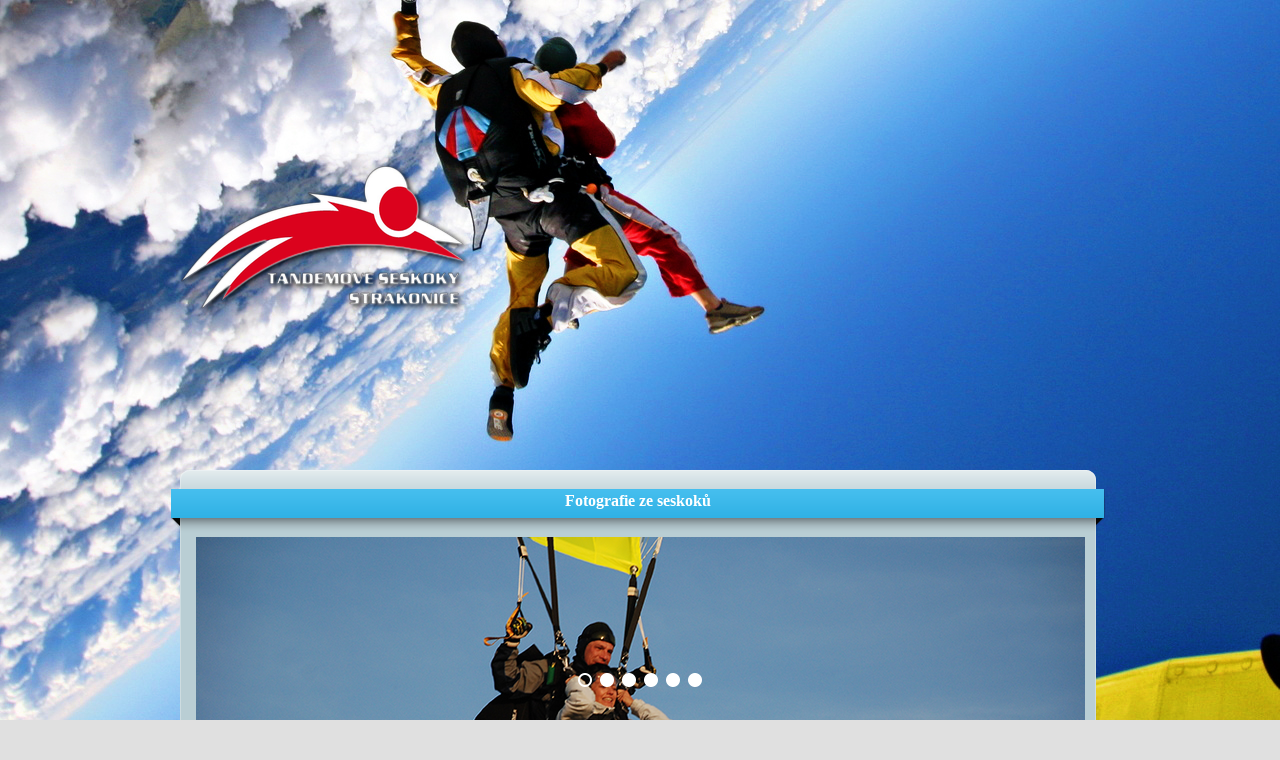

--- FILE ---
content_type: text/html
request_url: http://www.tandemyst.cz/index.php?x5gb09page=0
body_size: 4487
content:
<!DOCTYPE html><!-- HTML5 -->
<html lang="cz-CZ" dir="ltr">
	<head>
		<title>Tandemové seskoky Strakonice</title>
		<meta charset="utf-8" />
		<!--[if IE]><meta http-equiv="ImageToolbar" content="False" /><![endif]-->
		<meta name="description" content="Vítáme Vás na stránkách tandemových seskoků Strakonice. Naše firma Tandemové seskoky Strakonice pro Vás zajistí nezapomenutelný a maximálně bezpečný zážitek." />
		<meta name="keywords" content="Home, Tandemové seskoky, Strakonice, zážitek, adrenalin, překvapení, seskok, seskoky" />
		<meta name="author" content="Ondřej Malý" />
		<meta name="generator" content="Incomedia WebSite X5 Professional 11.0.8.31 - www.websitex5.com" />
		<meta name="viewport" content="width=960" />
		<link rel="icon" href="favicon.png" type="image/png" />
		<link rel="stylesheet" type="text/css" href="style/reset.css" media="screen,print" />
		<link rel="stylesheet" type="text/css" href="style/print.css" media="print" />
		<link rel="stylesheet" type="text/css" href="style/style.css" media="screen,print" />
		<link rel="stylesheet" type="text/css" href="style/template.css" media="screen" />
		<link rel="stylesheet" type="text/css" href="style/menu.css" media="screen" />
		<!--[if lte IE 7]><link rel="stylesheet" type="text/css" href="style/ie.css" media="screen" /><![endif]-->
		<link rel="stylesheet" type="text/css" href="pcss/index.css" media="screen" />
		<link rel="stylesheet" type="text/css" href="pluginAppObj_07/custom.css" media="screen, print" />
		<script type="text/javascript" src="res/jquery.js?31"></script>
		<script type="text/javascript" src="res/x5engine.js?31"></script>
		<script type="text/javascript" src="appsresources/simpleweather.min.js"></script>
		<script type="text/javascript" src="pluginAppObj_07/main.js"></script>
		
	</head>
	<body>
		<div id="imHeaderBg"></div>
		<div id="imFooterBg"></div>
		<div id="imPage">
			<div id="imHeader">
				<h1 class="imHidden">Home - Tandemyst</h1>
				
				<div onclick="x5engine.utils.location('index.php', null, false); return false;" style="position: absolute; top: 133px; left: -10px; width: 361px; height: 221px; cursor: pointer;"></div>
			</div>
			<a class="imHidden" href="#imGoToCont" title="Přeskočit hlavní nabídku">Přejít na obsah</a>
			<a id="imGoToMenu"></a><p class="imHidden">Hlavní nabídka:</p>
			<div id="imMnMn" class="auto">
				<ul class="auto">
					<li id="imMnMnNode0" class="imMnMnCurrent">
						<a href="index.php">
							<span class="imMnMnFirstBg">
								<span class="imMnMnTxt"><span class="imMnMnImg"></span><span class="imMnMnTextLabel">Home</span></span>
							</span>
						</a>
					</li><li id="imMnMnNode4">
						<a href="o-nas.html">
							<span class="imMnMnFirstBg">
								<span class="imMnMnTxt"><span class="imMnMnImg"></span><span class="imMnMnTextLabel">O nás</span></span>
							</span>
						</a>
					</li><li id="imMnMnNode3">
						<a href="tandemove-seskoky.html">
							<span class="imMnMnFirstBg">
								<span class="imMnMnTxt"><span class="imMnMnImg"></span><span class="imMnMnTextLabel">Tandemové seskoky</span></span>
							</span>
						</a>
					</li><li id="imMnMnNode10">
						<a href="kalendar.html">
							<span class="imMnMnFirstBg">
								<span class="imMnMnTxt"><span class="imMnMnImg"></span><span class="imMnMnTextLabel">Kalendář</span></span>
							</span>
						</a>
					</li><li id="imMnMnNode8">
						<a href="objednavka-seskoku.html">
							<span class="imMnMnFirstBg">
								<span class="imMnMnTxt"><span class="imMnMnImg"></span><span class="imMnMnTextLabel">Objednávka seskoku</span></span>
							</span>
						</a>
					</li><li id="imMnMnNode5">
						<a href="galerie.html">
							<span class="imMnMnFirstBg">
								<span class="imMnMnTxt"><span class="imMnMnImg"></span><span class="imMnMnTextLabel">Galerie</span></span>
							</span>
						</a>
					</li><li id="imMnMnNode9">
						<a href="videa.html">
							<span class="imMnMnFirstBg">
								<span class="imMnMnTxt"><span class="imMnMnImg"></span><span class="imMnMnTextLabel">Videa</span></span>
							</span>
						</a>
					</li><li id="imMnMnNode6">
						<a href="facebook.php">
							<span class="imMnMnFirstBg">
								<span class="imMnMnTxt"><span class="imMnMnImg"></span><span class="imMnMnTextLabel">Facebook</span></span>
							</span>
						</a>
					</li><li id="imMnMnNode7">
						<a href="kontakt.html">
							<span class="imMnMnFirstBg">
								<span class="imMnMnTxt"><span class="imMnMnImg"></span><span class="imMnMnTextLabel">Kontakt</span></span>
							</span>
						</a>
					</li>
				</ul>
			</div>
			<div id="imContentGraphics"></div>
			<div id="imContent">
				<a id="imGoToCont"></a>
				<div style="width: 945px; float: left;">
					<div id="imCell_8" class="imGrid[0, 1]"><div id="imCellStyleGraphics_8"><div style="position: relative; height: 100%;"><div id="imCellStyleGraphicsC_8"></div><div id="imCellStyleGraphicsT_8"></div><div id="imCellStyleGraphicsTL_8"></div><div id="imCellStyleGraphicsTR_8"></div><div id="imCellStyleGraphicsL_8"></div><div id="imCellStyleGraphicsR_8"></div><div id="imCellStyleGraphicsB_8"></div><div id="imCellStyleGraphicsBL_8"></div><div id="imCellStyleGraphicsBR_8"></div></div></div><div id="imCellStyleTitle_8">Fotografie ze seskoků</div><div id="imCellStyle_8"><div id="imObjectGallery_8" style="width: 890px; height: 286px;"><div id="imObjectGalleryContainer_8"></div></div><script type="text/javascript">var imObjectGallery_8_settings = {'target': '#imObjectGallery_8','width': 890,'height': 286,'backgroundColor': 'transparent','description': { 'fontSize': '9pt','fontFamily': 'Tahoma','fontStyle': 'normal','fontWeight': 'normal'},'autoplay': true,'thumbs': { 'position': 'embed', 'size': 25, 'number': 4 },'controlBar': { 'show': false, 'color': '#141414' },'random': false,'fullScreen': false,'slideshow': { 'active': true, buttonPrev: { url: 'gallery/b01_l.png', x: -12, y: 0 }, buttonNext: { url: 'gallery/b01_r.png', x: -12, y: 0 }, nextPrevMode: 'none'},'bullets': {'show': true,'url': 'gallery/bullets.png','size': 22,'distanceTop': 5,'distanceBottom': 5,'distanceLeft': 5,'distanceRight': 5,'positionY': 'center','positionX': 'center'},'media': [{'type': 'image','url': 'gallery/1.png','width': 889,'height': 286,'thumb': 'gallery/1_thumb.png','autoplayTime': 5000,'effect': 'horizontalSlideSwing'},{'type': 'image','url': 'gallery/2.png','width': 889,'height': 286,'thumb': 'gallery/2_thumb.png','autoplayTime': 5000,'effect': 'horizontalSlideSwing'},{'type': 'image','url': 'gallery/3.png','width': 889,'height': 286,'thumb': 'gallery/3_thumb.png','autoplayTime': 5000,'effect': 'horizontalSlideSwing'},{'type': 'image','url': 'gallery/4.png','width': 889,'height': 286,'thumb': 'gallery/4_thumb.png','autoplayTime': 5000,'effect': 'horizontalSlideSwing'},{'type': 'image','url': 'gallery/5.png','width': 889,'height': 286,'thumb': 'gallery/5_thumb.png','autoplayTime': 5000,'effect': 'horizontalSlideSwing'},{'type': 'image','url': 'gallery/6.png','width': 889,'height': 286,'thumb': 'gallery/6_thumb.png','autoplayTime': 5000,'effect': 'horizontalSlideSwing'}]};x5engine.boot.push('x5engine.gallery(imObjectGallery_8_settings)');</script></div></div>
				</div>
				<div style="width: 945px; float: left;">
					<div style="float: left; width: 473px;">
						<div style="width: 473px; float: left;">
							<div id="imCell_2" class="imGrid[2, 2]"><div id="imCellStyleGraphics_2"><div style="position: relative; height: 100%;"><div id="imCellStyleGraphicsC_2"></div><div id="imCellStyleGraphicsT_2"></div><div id="imCellStyleGraphicsTL_2"></div><div id="imCellStyleGraphicsTR_2"></div><div id="imCellStyleGraphicsL_2"></div><div id="imCellStyleGraphicsR_2"></div><div id="imCellStyleGraphicsB_2"></div><div id="imCellStyleGraphicsBL_2"></div><div id="imCellStyleGraphicsBR_2"></div></div></div><div id="imCellStyleTitle_2">O nás</div><div id="imCellStyle_2"><div id="imTextObject_2">
								<div class="text-tab-content"  id="imTextObject_2_tab0" style="text-align: left;">
									<div class="text-inner">
										<div>  </div><div> </div><div></div><div>  </div><div></div><div> </div><div></div><div> </div><div></div><div> </div><div></div><div> </div><div></div><div> </div><div></div><div>  </div><div> </div><div> </div><div><b class="fs13"><span class="cf1 ff1">Pořízení fotografií</span></b><br></div><div> </div><div>Ve spolupráci s profesionálním fotografem Vám  zajistíme pořízení adrenalinem nabytých fotografií, zachycujících Váš  tandemový seskok včetně pozemní přípravy </div><div> </div><div><br></div><div> </div><div><b><span class="cf1 ff1">Pořízení videozáznamu</span></b><b><span class="cf2 ff1"> </span></b></div><div> </div><div>Ve spolupráci s kameremanem parašutistou Vám zdokumentujeme neopakovatelnou atmosféru Vašeho seskoku.</div><div> </div><div><br></div><div> </div><div><b><br></b></div><div>  </div><div> </div><div> </div><div><b><span class="cf1">Vítáme Vás</span><span class="cf3"> </span>na stránkách tandemových seskoků Strakonice</b></div><div> </div><div><br></div><div> </div><div><b><span class="cf1 ff1">Naše firma Tandemové seskoky Strakonice</span></b><span class="cf4 ff1"> </span><span class="ff1">pro Vás zajistí&nbsp;</span><span class="fs13 ff1">nezapomenutelný a přitom maximálně bezpečný adrenalinový&nbsp;</span><span class="fs13 ff1">zážitek.&nbsp;</span><span class="ff1">Při tandemovém seskoku z výšky 4000 metrů zažijete přibližně&nbsp;</span><span class="fs13 ff1">60 sekund volného pádu a po otevření tandemového padáku ve&nbsp;</span><span class="fs13 ff1">výšce přibližně 1500 metrů až 10 minut letu s padákem, vše plně&nbsp;</span><span class="fs13 ff1">řízené profesionálním instruktorem - tandem pilotem.</span></div><div><br></div><div> </div><div><span class="ff1">Na letišti ve Strakonicích, kde tandemové seskoky provozujeme,&nbsp;</span><span class="fs13 ff1">máme kompletní zázemí jak pro naši činnost, tak pro komfort našich&nbsp;</span><span class="fs13 ff1">zákazníků.&nbsp;</span><span class="ff1">Pro zájemce, kteří by se rádi věnovali seskokům padákem intenzivněji,&nbsp;</span><span class="fs13 ff1">nabízíme kompletní základní parašutistický výcvik. .</span></div>
									</div>
								</div>
							
							</div>
							</div></div>
						</div>
						<div style="width: 473px; float: left;">
							<div id="imCell_7" class="imGrid[3, 3]"><div id="imCellStyleGraphics_7"><div style="position: relative; height: 100%;"><div id="imCellStyleGraphicsC_7"></div><div id="imCellStyleGraphicsT_7"></div><div id="imCellStyleGraphicsTL_7"></div><div id="imCellStyleGraphicsTR_7"></div><div id="imCellStyleGraphicsL_7"></div><div id="imCellStyleGraphicsR_7"></div><div id="imCellStyleGraphicsB_7"></div><div id="imCellStyleGraphicsBL_7"></div><div id="imCellStyleGraphicsBR_7"></div></div></div><div id="imCellStyleTitle_7">Počasí</div><div id="imCellStyle_7"><div id="pluginAppObj_07">
							            <div id="weather_pluginAppObj_07" class="weather">
							               
							            </div>
							            <script type="text/javascript">
							                weather_pluginAppObj_07();
							            </script>
							       </div></div></div>
						</div>
						
					</div>
					<div style="float: left; width: 472px;">
						<div id="imCell_9" class="imGrid[2, 3]"><div id="imCellStyleGraphics_9"><div style="position: relative; height: 100%;"><div id="imCellStyleGraphicsC_9"></div><div id="imCellStyleGraphicsT_9"></div><div id="imCellStyleGraphicsTL_9"></div><div id="imCellStyleGraphicsTR_9"></div><div id="imCellStyleGraphicsL_9"></div><div id="imCellStyleGraphicsR_9"></div><div id="imCellStyleGraphicsB_9"></div><div id="imCellStyleGraphicsBL_9"></div><div id="imCellStyleGraphicsBR_9"></div></div></div><div id="imCellStyleTitle_9">Aktuální provozní informace</div><div id="imCellStyle_9"><div id="GuestBookObject_09" style="height: 900px; overflow-y: auto; overflow-x: hidden;">
						<div class="topic-summary">
<div>7 komentáře</div><div style="margin-bottom: 5px;">Průměrné hodnocení: 5.0/5</div><span class="topic-star-container-big" title="5.0/5">
                    <span class="topic-star-fixer-big" style="width: 100%;"></span>
            </span>
</div>
<div class="topic-form">
              <form id="x5gb09-topic-form" action="index.php?" method="post" onsubmit="return x5engine.imForm.validate(this, {type: 'tip', showAll: true})">
                <input type="hidden" name="post_id" value="x5gb09"/>
                <div class="topic-form-row">
                    <label for="x5gb09-topic-form-name" style="float: left; width: 100px;">Jméno:*</label> <input type="text" id="x5gb09-topic-form-name" name="name" class="imfield mandatory" />
                </div>
                <div class="topic-form-row">
                    <label for="x5gb09-topic-form-email" style="float: left; width: 100px;">E-mail:*</label> <input type="text" id="x5gb09-topic-form-email" name="email" class="imfield mandatory valEmail"/>
                </div>
                <div class="topic-form-row">
                    <label for="x5gb09-topic-form-url" style="float: left; width: 100px;">Internetová stránka:</label> <input type="text" id="x5gb09-topic-form-url" name="url" />
                </div><div class="topic-form-row">
                <label style="float: left; width: 100px;vertical-align: middle;">Hlasování:</label>
                <span class="topic-star-container-big variable-star-rating">
                    <span class="topic-star-fixer-big" style="width: 0;"></span>
                </span>
                </div><div class="topic-form-row">
                    <br /><label for="x5gb09-topic-form-body" style="clear: both; width: 100px;">Zpráva:*</label><textarea id="x5gb09-topic-form-body" name="body" class="imfield mandatory" style="width: 95%; height: 100px;"></textarea>
                </div><input type="hidden" value="x5gb09" name="x5topicid"><input type="text" value="" name="prt" class="prt_field"><div class="topic-form-row" style="text-align: center">
                    <input type="submit" value="Odeslat" />
                    <input type="reset" value="Vymazat" />
                </div>
                </form>
                <script type="text/javascript">x5engine.boot.push( function () { x5engine.imForm.initForm('#x5gb09-topic-form', false, { showAll: true }); });</script>
            </div>
<div class="topic-pagination">
	<a href="?x5gb09page=0"  class="imCssLink" style="font-weight: bold;">1</a>
	<a href="?x5gb09page=1" >2</a>
</div>
<div class="topic-comments">
<div class="topic-comment">
<div class="topic-comments-user">Karlíková Adéla</div>
<div class="topic-comments-date imBreadcrumb">2018-09-04 11:00:09</div>
<div class="topic-comments-body">Dobrý den, chtěla jsem se zeptat dne 14.8.2018 jsem u vás skákala tandemový seskok a říkali jste mi, že mi do týdne přijdou fotky a video na email a zatím mi nic nepřišlo. Tak se chci zeptat jak to s fotkami a videem vypadá. Děkuji Karlíková</div>
</div>
<div class="topic-comment">
<div class="topic-comments-user">Lucie Klíchová</div>
<div class="topic-comments-date imBreadcrumb">2019-07-17 20:06:52</div>
<div class="topic-comments-body">Ahój, skákala jsem s Petrem Chládkem a bylo to neuvěřitelně krásné, boží, tolik adrenalinu jsem ještě nezažila. Petr je úžasný instruktor, vše šlo jako po másle. Kdo o seskoku uvažujete, běžte do toho naplno, stojí to za to. Lucka </div>
</div>
<div class="topic-comment">
<div class="topic-comments-user">Martin Matas</div>
<div class="topic-comments-date imBreadcrumb">2021-12-13 19:45:19</div>
<div class="topic-comments-body">Dobrý den, chtěl bych objednat tandemový seskok pro kamaráda k narozeninám, bylo by možné objednat jako dárkový poukaz? </div>
</div>
<div class="topic-comment">
<div class="topic-comments-user"></div>
<div class="topic-comments-date imBreadcrumb">2023-03-09 06:25:37</div>
<div class="topic-comments-body"></div>
</div>
<div class="topic-comment">
<div class="topic-comments-user"></div>
<div class="topic-comments-date imBreadcrumb">2023-03-09 06:28:00</div>
<div class="topic-comments-body"></div>
</div>
</div>
<div class="topic-pagination">
	<a href="?x5gb09page=0"  class="imCssLink" style="font-weight: bold;">1</a>
	<a href="?x5gb09page=1" >2</a>
</div>
						<script type="text/javascript">x5engine.boot.push('x5engine.topic({ target: \'#GuestBookObject_09\', scrollbar: true})', false, 6);</script>
						</div>
						</div></div>
					</div>
					
				</div>
				
				<div id="imFooPad" style="height: 0px; float: left;">&nbsp;</div><div id="imBtMn"><a href="index.php">Home</a> | <a href="o-nas.html">O nás</a> | <a href="tandemove-seskoky.html">Tandemové seskoky</a> | <a href="kalendar.html">Kalendář</a> | <a href="objednavka-seskoku.html">Objednávka seskoku</a> | <a href="galerie.html">Galerie</a> | <a href="videa.html">Videa</a> | <a href="facebook.php">Facebook</a> | <a href="kontakt.html">Kontakt</a> | <a href="imsitemap.html">Hlavní mapa webu</a></div>				  
				<div class="imClear"></div>
			</div>
			<div id="imFooter">
				
			</div>
		</div>
		<span class="imHidden"><a href="#imGoToCont" title="Obnovit stránku">Návrat na obsah</a> | <a href="#imGoToMenu" title="Obnovit stránku">Návrat do hlavní nabídky</a></span>
		
		<noscript class="imNoScript"><div class="alert alert-red">Chcete-li použít tuto webovou stránku, musíte povolit JavaScript</div></noscript>
	</body>
</html>


--- FILE ---
content_type: text/css
request_url: http://www.tandemyst.cz/style/template.css
body_size: 435
content:
html {position: relative; margin: 0; padding: 0; background-image: url('bg.jpg'); background-position: center bottom; background-repeat: no-repeat; background-attachment: fixed; background-color: #E0E0E0}
body {margin: 0; padding: 0; text-align: left;}
#imPage {margin: 0px auto 0px auto; width: 960px; position: relative;}
#imHeaderBg {position: absolute; left: 0; top: 0; height: 400px; width: 100%; background-color: transparent}
#imHeader {height: 460px; background-color: transparent; background-image: url('top.png'); background-position: top left; background-repeat: no-repeat;}
#imMnMn {position: absolute; top: 25px; left: 630px;  height: 292px; width: 240px; padding: 5px 5px 5px 5px; background-color: transparent}
#imMnMn > ul { text-align: center; }
#imMnMn li {display: inline}
#imContent {min-height: 380px; position: relative; width: 950px; padding: 5px 5px 5px 5px; }
#imContentGraphics {min-height: 380px; position: absolute; top: 460px; bottom: 50px; left: 0; width: 960px; background-color: transparent}
#imFooterBg {position: absolute; left: 0; bottom: 0; height: 50px; width: 100%; background-color: #D1D1D1}
#imFooter {position: relative; margin: 0 auto; height: 50px; width: 960px; background-color: transparent; background-image: url('bottom.png'); background-position: top left; background-repeat: no-repeat;}


--- FILE ---
content_type: text/css
request_url: http://www.tandemyst.cz/style/menu.css
body_size: 1130
content:
/* ######################### MENU STYLE #########################*/
#imSite { position: relative; }
#imMnMn { text-align: center; }
#imMnMn > ul { z-index: 10001; display: inline-block; }
#imMnMn li > ul { z-index: 10002; }

/* Main Menu */

#imMnMn ul, #imPgMn ul {padding:0;margin:0;list-style-type:none; }
#imMnMn > ul > li { position: relative; margin-left: 0px;  }

/* Links */
#imMnMnNode0 { background-image: url('../menu/index.png'); height: 46px; width: 280px; }
#imMnMnNode0 .imMnMnFirstBg { height: 46px; width: 280px; }
#imMnMnNode0:hover { background: none; background-image: none; }
#imMnMnNode0:hover .imMnMnFirstBg { background-image: url('../menu/index_h.png'); height: 46px; width: 280px;}
#imMnMnNode0.imMnMnCurrent { background: none; background-image: none; }
#imMnMnNode0.imMnMnCurrent span.imMnMnFirstBg { background-image: url('../menu/index_c.png'); height: 46px; width: 280px;}
#imMnMnNode3 { background-image: url('../menu/tandemove-seskoky.png'); height: 46px; width: 280px; }
#imMnMnNode3 .imMnMnFirstBg { height: 46px; width: 280px; }
#imMnMnNode3:hover { background: none; background-image: none; }
#imMnMnNode3:hover .imMnMnFirstBg { background-image: url('../menu/tandemove-seskoky_h.png'); height: 46px; width: 280px;}
#imMnMnNode3.imMnMnCurrent { background: none; background-image: none; }
#imMnMnNode3.imMnMnCurrent span.imMnMnFirstBg { background-image: url('../menu/tandemove-seskoky_c.png'); height: 46px; width: 280px;}
#imMnMnNode4 { background-image: url('../menu/o-nas.png'); height: 46px; width: 280px; }
#imMnMnNode4 .imMnMnFirstBg { height: 46px; width: 280px; }
#imMnMnNode4:hover { background: none; background-image: none; }
#imMnMnNode4:hover .imMnMnFirstBg { background-image: url('../menu/o-nas_h.png'); height: 46px; width: 280px;}
#imMnMnNode4.imMnMnCurrent { background: none; background-image: none; }
#imMnMnNode4.imMnMnCurrent span.imMnMnFirstBg { background-image: url('../menu/o-nas_c.png'); height: 46px; width: 280px;}
#imMnMnNode5 { background-image: url('../menu/galerie.png'); height: 46px; width: 280px; }
#imMnMnNode5 .imMnMnFirstBg { height: 46px; width: 280px; }
#imMnMnNode5:hover { background: none; background-image: none; }
#imMnMnNode5:hover .imMnMnFirstBg { background-image: url('../menu/galerie_h.png'); height: 46px; width: 280px;}
#imMnMnNode5.imMnMnCurrent { background: none; background-image: none; }
#imMnMnNode5.imMnMnCurrent span.imMnMnFirstBg { background-image: url('../menu/galerie_c.png'); height: 46px; width: 280px;}
#imMnMnNode6 { background-image: url('../menu/facebook.png'); height: 46px; width: 280px; }
#imMnMnNode6 .imMnMnFirstBg { height: 46px; width: 280px; }
#imMnMnNode6:hover { background: none; background-image: none; }
#imMnMnNode6:hover .imMnMnFirstBg { background-image: url('../menu/facebook_h.png'); height: 46px; width: 280px;}
#imMnMnNode6.imMnMnCurrent { background: none; background-image: none; }
#imMnMnNode6.imMnMnCurrent span.imMnMnFirstBg { background-image: url('../menu/facebook_c.png'); height: 46px; width: 280px;}
#imMnMnNode7 { background-image: url('../menu/kontakt.png'); height: 46px; width: 280px; }
#imMnMnNode7 .imMnMnFirstBg { height: 46px; width: 280px; }
#imMnMnNode7:hover { background: none; background-image: none; }
#imMnMnNode7:hover .imMnMnFirstBg { background-image: url('../menu/kontakt_h.png'); height: 46px; width: 280px;}
#imMnMnNode7.imMnMnCurrent { background: none; background-image: none; }
#imMnMnNode7.imMnMnCurrent span.imMnMnFirstBg { background-image: url('../menu/kontakt_c.png'); height: 46px; width: 280px;}
#imMnMnNode8 { background-image: url('../menu/objednavka-seskoku.png'); height: 46px; width: 280px; }
#imMnMnNode8 .imMnMnFirstBg { height: 46px; width: 280px; }
#imMnMnNode8:hover { background: none; background-image: none; }
#imMnMnNode8:hover .imMnMnFirstBg { background-image: url('../menu/objednavka-seskoku_h.png'); height: 46px; width: 280px;}
#imMnMnNode8.imMnMnCurrent { background: none; background-image: none; }
#imMnMnNode8.imMnMnCurrent span.imMnMnFirstBg { background-image: url('../menu/objednavka-seskoku_c.png'); height: 46px; width: 280px;}
#imMnMnNode9 { background-image: url('../menu/videa.png'); height: 46px; width: 280px; }
#imMnMnNode9 .imMnMnFirstBg { height: 46px; width: 280px; }
#imMnMnNode9:hover { background: none; background-image: none; }
#imMnMnNode9:hover .imMnMnFirstBg { background-image: url('../menu/videa_h.png'); height: 46px; width: 280px;}
#imMnMnNode9.imMnMnCurrent { background: none; background-image: none; }
#imMnMnNode9.imMnMnCurrent span.imMnMnFirstBg { background-image: url('../menu/videa_c.png'); height: 46px; width: 280px;}
#imMnMnNode10 { background-image: url('../menu/kalenda-.png'); height: 46px; width: 280px; }
#imMnMnNode10 .imMnMnFirstBg { height: 46px; width: 280px; }
#imMnMnNode10:hover { background: none; background-image: none; }
#imMnMnNode10:hover .imMnMnFirstBg { background-image: url('../menu/kalenda-_h.png'); height: 46px; width: 280px;}
#imMnMnNode10.imMnMnCurrent { background: none; background-image: none; }
#imMnMnNode10.imMnMnCurrent span.imMnMnFirstBg { background-image: url('../menu/kalenda-_c.png'); height: 46px; width: 280px;}
#imMnMn .imMnMnFirstBg .imMnMnTxt {display: none;}
#imMnMn > ul > li.imMnMnSeparator { background: transparent url('../res/separatorh.png') no-repeat center center; width: 10px; height: 46px; }
#imMnMn .imMnMnFirstBg { position: relative; display: block; background-repeat: no-repeat; cursor: pointer; width: 100%; }
#imMnMn a { border: none; cursor: pointer; }
#imMnMn .imMnMnTxt { text-overflow: ellipsis; white-space: nowrap; }
#imMnMn .imMnMnTxt .imMnMnTextLabel { position: relative; }
#imMnMn .imMnMnFirstBg .imMnMnImg { display: block; height: 46px; width: 280px; cursor: pointer; }
#imMnMn .imMnMnFirstBg .imMnMnImg img { position: absolute; }


/* MENU POSITION : HORIZONTAL VerticalOneColumn */
#imMnMn ul .autoHide, #imMnMn ul div .autoHide { display: none; }

/* ######################### MAIN MENU POSITION #########################*/

/* div: Menu container*/
#imMnMn { z-index:10000; }
#imMnMn > ul { position: relative; }
#imMnMn > ul > li > ul { position: absolute; }

/* First level menu style */
#imMnMn > ul > li { display: inline-block; width:280px; }
#imMnMn > ul > li span { display:block; padding:0;}
#imMnMn a { cursor: pointer; display: block; width:280px;}

/* ########################## SUB MENU POSITION #########################*/

#imMnMn.auto ul li ul li { top: 0px; }

/* Second level boxmodel*/
#imMnMn.auto ul li ul li ul { position: absolute; width: 160px; }

/* Hide Levels */
#imMnMn.auto li:hover > ul.auto { display:block; }
#imMnMn.auto li ul.auto { display: none; }
#imMnMn ul ul li .imMnMnBorder { overflow: hidden; }

/* End of file menu.css */

--- FILE ---
content_type: text/css
request_url: http://www.tandemyst.cz/pcss/index.css
body_size: 1467
content:
#imCell_2 { display: block; position: relative; overflow: hidden; width: 463px; min-height: 547px; padding-top: 5px; padding-bottom: 5px; padding-left: 5px; padding-right: 5px;}
#imCellStyle_2 { position: relative; width: 418px; min-height: 460px; padding: 67px 20px 20px 25px; text-align: center; border-top: 0; border-bottom: 0; border-left: 0; border-right: 0; z-index: 2;}
#imCellStyleTitle_2 { position: absolute; padding: 5px 5px 5px 5px; top: 22px; left: 15px; right: 15px; text-align: center; font-family: Trebuchet MS; font-size: 12pt; font-style: normal; font-weight: bold; color: #FFFFFF; background-color: transparent; z-index: 4;}
#imCellStyleGraphics_2 { position: absolute; top: 5px; bottom: 5px; left: 5px; right: 5px; background-color: transparent;}
#imCellStyleGraphicsC_2 { position: absolute; top: 88px; bottom: 88px; left: 74px; right: 74px; background: transparent url('../images/6.png') repeat center center;}
#imCellStyleGraphicsB_2 { position: absolute; bottom: 0; left: 74px; right: 74px; height: 88px; background: transparent url('../images/6_b.png') repeat-x center bottom;}
#imCellStyleGraphicsBL_2 { position: absolute; bottom: 0; left: 0; width: 74px; height: 88px; background: transparent url('../images/6_bl.png') repeat left bottom;}
#imCellStyleGraphicsBR_2 { position: absolute; bottom: 0; right: 0; width: 74px; height: 88px; background: transparent url('../images/6_br.png') repeat right bottom;}
#imCellStyleGraphicsL_2 { position: absolute; top: 88px; bottom: 88px; left: 0; width: 74px; background: transparent url('../images/6_l.png') repeat-y left center;}
#imCellStyleGraphicsR_2 { position: absolute; top: 88px; bottom: 88px; right: 0; width: 74px; background: transparent url('../images/6_r.png') repeat-y right center;}
#imCellStyleGraphicsT_2 { position: absolute; top: 0; left: 74px; right: 74px; height: 88px; background: transparent url('../images/6_t.png') repeat-x center top;}
#imCellStyleGraphicsTL_2 { position: absolute; top: 0; left: 0; width: 74px; height: 88px; background: transparent url('../images/6_tl.png') repeat left top;}
#imCellStyleGraphicsTR_2 { position: absolute; top: 0; right: 0; width: 74px; height: 88px; background: transparent url('../images/6_tr.png') repeat right top;}
#imTextObject_2 { font-style: normal; font-weight: normal; line-height: 20px;; }
#imTextObject_2_tab0 ul { list-style: disc; margin: 0 8px; padding: 0px; overflow: hidden; }
#imTextObject_2_tab0 ul ul { list-style: square; padding: 0 0 0 20px; }
#imTextObject_2_tab0 ul ul ul { list-style: circle; }
#imTextObject_2_tab0 ul li { margin: 0 0 0 15px; padding: 0px; font-size: 9pt; line-height: 19px;}
#imTextObject_2_tab0 ol { list-style: decimal; margin: 0px 15px; padding: 0px; }
#imTextObject_2_tab0 ol ol { list-style: lower-alpha; padding: 0 0 0 20px; }
#imTextObject_2_tab0 ol li { margin: 0 0 0 15px; padding: 0px; font-size: 9pt; line-height: 19px;}
#imTextObject_2_tab0 blockquote { margin: 0 0 0 15px; padding: 0; border: none; }
#imTextObject_2_tab0 table { border: none; padding: 0; border-collapse: collapse; }
#imTextObject_2_tab0 table td { border: 1px solid black; word-wrap: break-word; padding: 4px 3px 4px 3px; margin: 0; vertical-align: middle; }
#imTextObject_2_tab0 p { margin: 0; padding: 0; }
#imTextObject_2_tab0 .inline-block { display: inline-block; }
#imTextObject_2_tab0 sup { vertical-align: super; font-size: smaller; }
#imTextObject_2_tab0 sub { vertical-align: sub; font-size: smaller; }
#imTextObject_2_tab0 img { border: none; margin: 0; vertical-align: text-bottom;}
#imTextObject_2_tab0 .fleft { float: left; vertical-align: baseline;}
#imTextObject_2_tab0 .fright { float: right; vertical-align: baseline;}
#imTextObject_2_tab0 img.fleft { margin-right: 15px; }
#imTextObject_2_tab0 img.fright { margin-left: 15px; }
#imTextObject_2_tab0 .imUl { text-decoration: underline; }
#imTextObject_2_tab0 .imVt { vertical-align: top; }
#imTextObject_2_tab0 .imVc { vertical-align: middle; }
#imTextObject_2_tab0 .imVb { vertical-align: bottom; }
#imTextObject_2_tab0 .cf1 { color: rgb(79, 150, 208); }
#imTextObject_2_tab0 .ff1 { font-family: 'Tahoma'; }
#imTextObject_2_tab0 .fs13 { vertical-align: baseline; font-size: 13px; line-height: false; }
#imTextObject_2_tab0 .cf2 { color: rgb(160, 185, 32); }
#imTextObject_2_tab0 .cf3 { color: rgb(150, 150, 150); }
#imTextObject_2_tab0 .cf4 { color: rgb(128, 128, 128); }
#imCell_7 { display: block; position: relative; overflow: hidden; width: 463px; min-height: 430px; padding-top: 5px; padding-bottom: 5px; padding-left: 5px; padding-right: 5px;}
#imCellStyle_7 { position: relative; width: 418px; min-height: 265px; padding: 67px 20px 98px 25px; text-align: center; border-top: 0; border-bottom: 0; border-left: 0; border-right: 0; z-index: 2;}
#imCellStyleTitle_7 { position: absolute; padding: 5px 5px 5px 5px; top: 22px; left: 15px; right: 15px; text-align: center; font-family: Trebuchet MS; font-size: 12pt; font-style: normal; font-weight: bold; color: #FFFFFF; background-color: transparent; z-index: 4;}
#imCellStyleGraphics_7 { position: absolute; top: 5px; bottom: 5px; left: 5px; right: 5px; background-color: transparent;}
#imCellStyleGraphicsC_7 { position: absolute; top: 88px; bottom: 88px; left: 74px; right: 74px; background: transparent url('../images/6.png') repeat center center;}
#imCellStyleGraphicsB_7 { position: absolute; bottom: 0; left: 74px; right: 74px; height: 88px; background: transparent url('../images/6_b.png') repeat-x center bottom;}
#imCellStyleGraphicsBL_7 { position: absolute; bottom: 0; left: 0; width: 74px; height: 88px; background: transparent url('../images/6_bl.png') repeat left bottom;}
#imCellStyleGraphicsBR_7 { position: absolute; bottom: 0; right: 0; width: 74px; height: 88px; background: transparent url('../images/6_br.png') repeat right bottom;}
#imCellStyleGraphicsL_7 { position: absolute; top: 88px; bottom: 88px; left: 0; width: 74px; background: transparent url('../images/6_l.png') repeat-y left center;}
#imCellStyleGraphicsR_7 { position: absolute; top: 88px; bottom: 88px; right: 0; width: 74px; background: transparent url('../images/6_r.png') repeat-y right center;}
#imCellStyleGraphicsT_7 { position: absolute; top: 0; left: 74px; right: 74px; height: 88px; background: transparent url('../images/6_t.png') repeat-x center top;}
#imCellStyleGraphicsTL_7 { position: absolute; top: 0; left: 0; width: 74px; height: 88px; background: transparent url('../images/6_tl.png') repeat left top;}
#imCellStyleGraphicsTR_7 { position: absolute; top: 0; right: 0; width: 74px; height: 88px; background: transparent url('../images/6_tr.png') repeat right top;}
#imCell_8 { display: block; position: relative; overflow: hidden; width: 935px; min-height: 373px; padding-top: 5px; padding-bottom: 5px; padding-left: 5px; padding-right: 5px;}
#imCellStyle_8 { position: relative; width: 890px; min-height: 286px; padding: 67px 20px 20px 25px; text-align: center; border-top: 0; border-bottom: 0; border-left: 0; border-right: 0; z-index: 2;}
#imCellStyleTitle_8 { position: absolute; padding: 5px 5px 5px 5px; top: 22px; left: 15px; right: 15px; text-align: center; font-family: Trebuchet MS; font-size: 12pt; font-style: normal; font-weight: bold; color: #FFFFFF; background-color: transparent; z-index: 4;}
#imCellStyleGraphics_8 { position: absolute; top: 5px; bottom: 5px; left: 5px; right: 5px; background-color: transparent;}
#imCellStyleGraphicsC_8 { position: absolute; top: 88px; bottom: 88px; left: 74px; right: 74px; background: transparent url('../images/6.png') repeat center center;}
#imCellStyleGraphicsB_8 { position: absolute; bottom: 0; left: 74px; right: 74px; height: 88px; background: transparent url('../images/6_b.png') repeat-x center bottom;}
#imCellStyleGraphicsBL_8 { position: absolute; bottom: 0; left: 0; width: 74px; height: 88px; background: transparent url('../images/6_bl.png') repeat left bottom;}
#imCellStyleGraphicsBR_8 { position: absolute; bottom: 0; right: 0; width: 74px; height: 88px; background: transparent url('../images/6_br.png') repeat right bottom;}
#imCellStyleGraphicsL_8 { position: absolute; top: 88px; bottom: 88px; left: 0; width: 74px; background: transparent url('../images/6_l.png') repeat-y left center;}
#imCellStyleGraphicsR_8 { position: absolute; top: 88px; bottom: 88px; right: 0; width: 74px; background: transparent url('../images/6_r.png') repeat-y right center;}
#imCellStyleGraphicsT_8 { position: absolute; top: 0; left: 74px; right: 74px; height: 88px; background: transparent url('../images/6_t.png') repeat-x center top;}
#imCellStyleGraphicsTL_8 { position: absolute; top: 0; left: 0; width: 74px; height: 88px; background: transparent url('../images/6_tl.png') repeat left top;}
#imCellStyleGraphicsTR_8 { position: absolute; top: 0; right: 0; width: 74px; height: 88px; background: transparent url('../images/6_tr.png') repeat right top;}
#imObjectGallery_8 > div { margin: 0 auto; }
#imContent #imObjectGallery_8 a:link, #imContent #imObjectGallery_8 a:hover, #imContent #imObjectGallery_8 a:visited, #imContent #imObjectGallery_8 a:active { border: none; background-color: transparent; text-decoration: none; }
#imCell_9 { display: block; position: relative; overflow: hidden; width: 462px; min-height: 987px; padding-top: 5px; padding-bottom: 5px; padding-left: 5px; padding-right: 5px;}
#imCellStyle_9 { position: relative; width: 417px; min-height: 900px; padding: 67px 20px 20px 25px; text-align: center; border-top: 0; border-bottom: 0; border-left: 0; border-right: 0; z-index: 2;}
#imCellStyleTitle_9 { position: absolute; padding: 5px 5px 5px 5px; top: 22px; left: 15px; right: 15px; text-align: center; font-family: Trebuchet MS; font-size: 12pt; font-style: normal; font-weight: bold; color: #FFFFFF; background-color: transparent; z-index: 4;}
#imCellStyleGraphics_9 { position: absolute; top: 5px; bottom: 5px; left: 5px; right: 5px; background-color: transparent;}
#imCellStyleGraphicsC_9 { position: absolute; top: 88px; bottom: 88px; left: 74px; right: 74px; background: transparent url('../images/6.png') repeat center center;}
#imCellStyleGraphicsB_9 { position: absolute; bottom: 0; left: 74px; right: 74px; height: 88px; background: transparent url('../images/6_b.png') repeat-x center bottom;}
#imCellStyleGraphicsBL_9 { position: absolute; bottom: 0; left: 0; width: 74px; height: 88px; background: transparent url('../images/6_bl.png') repeat left bottom;}
#imCellStyleGraphicsBR_9 { position: absolute; bottom: 0; right: 0; width: 74px; height: 88px; background: transparent url('../images/6_br.png') repeat right bottom;}
#imCellStyleGraphicsL_9 { position: absolute; top: 88px; bottom: 88px; left: 0; width: 74px; background: transparent url('../images/6_l.png') repeat-y left center;}
#imCellStyleGraphicsR_9 { position: absolute; top: 88px; bottom: 88px; right: 0; width: 74px; background: transparent url('../images/6_r.png') repeat-y right center;}
#imCellStyleGraphicsT_9 { position: absolute; top: 0; left: 74px; right: 74px; height: 88px; background: transparent url('../images/6_t.png') repeat-x center top;}
#imCellStyleGraphicsTL_9 { position: absolute; top: 0; left: 0; width: 74px; height: 88px; background: transparent url('../images/6_tl.png') repeat left top;}
#imCellStyleGraphicsTR_9 { position: absolute; top: 0; right: 0; width: 74px; height: 88px; background: transparent url('../images/6_tr.png') repeat right top;}
#GuestBookObject_09 .topic-star-container-big { background-image: url('../images/star01-big-empty.png'); }
#GuestBookObject_09 .topic-star-fixer-big { background-image: url('../images/star01-big-full.png'); }
#GuestBookObject_09 .topic-star-container-small { background-image: url('../images/star01-small-empty.png'); }
#GuestBookObject_09 .topic-star-fixer-small { background-image: url('../images/star01-small-full.png'); }
#GuestBookObject_09 .imBreadcrumb { display: block; text-align: inherit; }


--- FILE ---
content_type: text/css
request_url: http://www.tandemyst.cz/pluginAppObj_07/custom.css
body_size: 1421
content:
@font-face {
  font-family: 'weathericons';
  src: url('../appsresources/fonts/weathericons-regular-webfont.eot');
  src: url('../appsresources/fonts/weathericons-regular-webfont.eot?#iefix') format('embedded-opentype'),
       url('../appsresources/fonts/weathericons-regular-webfont.woff') format('woff'),
       url('../appsresources/fonts/weathericons-regular-webfont.woff2') format('woff2'),
       url('../appsresources/fonts/weathericons-regular-webfont.ttf') format('truetype'),
       url('../appsresources/fonts/weathericons-regular-webfont.svg') format('svg');
  font-weight: normal;
  font-style: normal;
}


#weather_pluginAppObj_07 {
  margin: 0px auto;
  text-align: center;
  text-transform: uppercase;
  background:  #1192D3 url(http://www.tandemyst.cz/pluginAppObj_07/Skydiving_Circle_of_Four_www_FullHDWpp.jpg) no-repeat center center;
  background-size: cover;
  font: 13px 'Open Sans', "Helvetica Neue", Helvetica, Arial, "Lucida Grande", sans-serif;
  position: relative;
}

#weather_pluginAppObj_07 .weather-wrapper{
  width: 100%;
  position: absolute;
  top: 0;
  bottom: 0;
  left: 0;
  right: 0;
  margin: auto;
}

#weather_pluginAppObj_07 .icon {
  color: #fff;
  font-family: 'weathericons';
  font-size: 150px;
  font-weight: normal;
  font-style: normal;
  line-height: 1.0;
}

.icon-0:before  { content: "\f056"; }
.icon-1:before  { content: "\f03b"; }
.icon-2:before  { content: "\f01d"; }
.icon-3:before  { content: "\f01e"; }
.icon-4:before  { content: "\f01d"; }
.icon-5:before  { content: "\f017"; }
.icon-6:before  { content: "\f017"; }
.icon-7:before  { content: "\f017"; }
.icon-8:before  { content: "\f017"; }
.icon-9:before  { content: "\f01b"; }
.icon-10:before { content: "\f017"; }
.icon-11:before { content: "\f01b"; }
.icon-12:before { content: "\f01b"; }
.icon-13:before { content: "\f01b"; }
.icon-14:before { content: "\f01b"; }
.icon-15:before { content: "\f017"; }
.icon-16:before { content: "\f01b"; }
.icon-17:before { content: "\f017"; }
.icon-18:before { content: "\f015"; }
.icon-19:before { content: "\f014"; }
.icon-20:before { content: "\f014"; }
.icon-21:before { content: "\f014"; }
.icon-22:before { content: "\f014"; }
.icon-23:before { content: "\f014"; }
.icon-24:before { content: "\f011"; }
.icon-25:before { content: "\f011"; }
.icon-26:before { content: "\f013"; }
.icon-27:before { content: "\f031"; }
.icon-28:before { content: "\f002"; }
.icon-29:before { content: "\f031"; }
.icon-30:before { content: "\f002"; }
.icon-31:before { content: "\f02e"; }
.icon-32:before { content: "\f00d"; }
.icon-33:before { content: "\f02e"; }
.icon-34:before { content: "\f00d"; }
.icon-35:before { content: "\f017"; }
.icon-36:before { content: "\f00d"; }
.icon-37:before { content: "\f01d"; }
.icon-38:before { content: "\f01d"; }
.icon-39:before { content: "\f01d"; }
.icon-40:before { content: "\f01a"; }
.icon-41:before { content: "\f017"; }
.icon-42:before { content: "\f01b"; }
.icon-43:before { content: "\f017"; }
.icon-44:before { content: "\f031"; }
.icon-45:before { content: "\f01d"; }
.icon-46:before { content: "\f015"; }
.icon-47:before { content: "\f01d"; }

.min-icon:before        { content: "\f053"; }
.max-icon:before        { content: "\f055"; }
.wind-icon:before       { content: "\f050"; }
.wind-dir-icon:before   { content: "\f0b1"; }
.humidity-icon:before   { content: "\f07a"; }
.visibility-icon:before { content: "\f021"; }
.pressure-icon:before   { content: "\f079"; }
.sunrise-icon:before    { content: "\f051"; }
.sunset-icon:before     { content: "\f052"; }
.fake-icon:before       { content: "."; visibility: hidden; }

#weather_pluginAppObj_07 .main-weather,
#weather_pluginAppObj_07 .extra-weather,
#weather_pluginAppObj_07 .next-weather{
  margin: auto;
  text-align: center;
  display: table;
}

#weather_pluginAppObj_07 .main-weather .temp {
  color: #FFFFFF;
  font-size: 50px;
  line-height: 80px;
  font-weight: 300;
  text-align: center;
  text-shadow: 0px 1px 3px rgba(0, 0, 0, 0.15);
  margin-left: 20px;
  display: inline-block;
}

#weather_pluginAppObj_07 .main-weather .icon {
  color: #FFFFFF;
  font-size: 55px;
  line-height: 70px;
  margin-top: 10px;
  font-weight: 300;
  text-align: center;
  text-shadow: 0px 1px 3px rgba(0, 0, 0, 0.15);
  display: inline-block;
}
#weather_pluginAppObj_07 .main-weather .name{
  color: #FFFFFF;
  font-size: 20px;
  clear: both;
  display: block;
}

#weather_pluginAppObj_07 .extra-weather .extra {
  background-color: rgba(17,146,211,0.7);
  color: #FFFFFF;
  width: 100px;
  height: 40px;
  padding: 5px;
  margin: 5px;
  display: inline-block;
  border-radius: 5px;
  box-shadow: 0px 0px 10px rgba(0, 0, 0, 0.35);
  text-align: center;
}
#weather_pluginAppObj_07 .extra-weather .line{
  line-height: 20px;
  height: 20px;
  display: block;
  overflow: hidden;
}
#weather_pluginAppObj_07 .extra-weather .single-line .line{
  line-height: 40px;
  height: 40px;
}
#weather_pluginAppObj_07 .extra-weather .icon {
  color: #FFFFFF;
  font-size: 14px;
  display: inline-block;
  line-height: 20px;
  margin: 0 8px;
}
#weather_pluginAppObj_07 .extra-weather .single-line .icon{
  line-height: 40px;
}

#weather_pluginAppObj_07 .next-weather .next-day{
  color: #FFFFFF;
  text-shadow: 0px 1px 3px rgba(0, 0, 0, 0.15);
  width: 80px;
  height: 80px;
  line-height: 20px;
  margin: 5px 0;
  display: inline-block;
  text-align: center;
}
#weather_pluginAppObj_07 .next-weather .icon {
  color: #FFFFFF;
  font-size: 28px;
  line-height: 40px;
}

#weather_pluginAppObj_07 .debug-msg,
#weather_pluginAppObj_07 .error-msg{
  text-transform: none;
  font-size: 14px;
  line-height: 24px;
  z-index: 2;
  display: block;
  position: absolute;
  width: 100%;
  text-align: center;
  background-color: #ffffff;
  font-weight: normal;
  text-shadow: none;
  border: 1px dashed #666;
  box-sizing: border-box;
  opacity: 1;

  -webkit-animation: fade 8s forwards;
  animation: fade 8s forwards;
}

@keyframes fade
  {
  0% {opacity:1;}
  70% {opacity:1;}
  100% {opacity:0;}
  }
  
  @-webkit-keyframes fade
  {
  0% {opacity:1;}
  70% {opacity:1;}
  100% {opacity:0;}
  }

--- FILE ---
content_type: application/javascript
request_url: http://www.tandemyst.cz/pluginAppObj_07/main.js
body_size: 1356
content:
function weather_pluginAppObj_07() {
    

    x5engine.boot.push(function(){
        var location = 'Strakonice, cze',
            name = 'Strakonice',
            units = 'c',
            show_minmax = true,
            show_wind = false,
            show_humidity = false,
            show_visibility = false,
            show_pressure = false,
            show_sunrise = true,
            next_days = '3',
            lang = 'CZ';

        resize_weather();
        
        $.simpleWeather({
            location: location,
            woeid: '',
            unit: units,
            success: function(weather) {
                html  = '<div class="weather-wrapper">';
                html += '<div class="main-weather">';
                html += '   <div class="icon icon-' + weather.code + '"></div>';
                html += '   <div class="temp">' + weather.temp + '&deg;' + weather.units.temp + '</div>';
                html += '   <div class="name">' + name + '</div>';
                html += '</div>';

                html += '<div class="extra-weather">';
                if(show_minmax)
                    html += '   <div class="extra min-max"><div class="line"><div class="icon min-icon"></div>' + weather.low + '&deg;</div><div class="line"><div class="icon max-icon"></div>' + weather.high + '&deg;</div></div>';
                if(show_wind)
                    html += '   <div class="extra wind"><div class="line"><div class="icon wind-icon"></div>' + weather.wind.speed + ' ' + weather.units.speed + '</div><div class="line"><div class="icon wind-dir-icon"></div>' + weather.wind.direction + '</div></div>';
                if(show_humidity)
                    html += '   <div class="extra humidity single-line"><div class="line"><div class="icon humidity-icon"></div>' + weather.humidity + '%</div></div>';
                if(show_visibility)
                    html += '   <div class="extra visibility single-line"><div class="line"><div class="icon visibility-icon"></div>' + weather.visibility + ' ' + weather.units.distance + '</div></div>';
                if(show_pressure)
                    html += '   <div class="extra pressure single-line"><div class="line"><div class="icon pressure-icon"></div>' + weather.pressure + ' ' + weather.units.pressure + '</div></div>';
                if(show_sunrise)
                    html += '   <div class="extra sunrise"><div class="line"><div class="icon sunrise-icon"></div>' + weather.sunrise + '</div><div class="line"><div class="icon sunset-icon"></div>' + weather.sunset + '</div></div>';
                html += '</div>';

                html += '<div class="next-weather">';
                for (var i = 1; i <= next_days; i++) {
                    html += '<div class="next-day">';
                    var currDate = new Date(weather.forecast[i].date);
                    var dayString = supportWeekdays() ? currDate.toLocaleString(lang, {weekday: 'long'}) : (currDate.getDate() + "/" + (currDate.getMonth()+1));
                    html += '   <div class="day-name">' + dayString + '</div>';
                    html += '   <div class="icon icon-' + weather.forecast[i].code + '"></div>';
                    html += '   <div class="minmax">' + weather.forecast[i].low + '&deg; | ' + weather.forecast[i].high + '&deg;</div>';
                    html += '</div>';
                };
                html += '</div>';
                html += '</div>';


                $("#weather_pluginAppObj_07").html(html);

                if(false && typeof(weather.title) != 'undefined'){
                    $("#weather_pluginAppObj_07").prepend("<div class='debug-msg'>" + weather.title + "</div>");
                }
                resize_weather();
            },
            error: function(error) {
                $("#weather_pluginAppObj_07").html('<p class="error-msg">' + error + '</p>');
            }
          });
    });

    $("#imContent").on("breakpointChangedOrFluid", function (e, breakpoint) {
        resize_weather();
    });

    function resize_weather(){
        var height = 300;
        var width = 600;
        var container_width = $("#pluginAppObj_07").width();
        var inner_height = calculate_min_height();
        $("#weather_pluginAppObj_07 .weather-wrapper").css({"height": inner_height});

        if(container_width > width){
            $("#weather_pluginAppObj_07").css({"width": width,"height": height});
        }
        else{
            var new_height = (container_width/width) * height;
            $("#weather_pluginAppObj_07").css({"width": container_width,"height": Math.max(new_height,inner_height)});
        }
    }

    function calculate_min_height(){
        var main_height = 115;
        var extras_height = 60;
        var days_height = 90;

        var extras = 0;
        var days = 3;

        var width = 600;
        var container_width = $("#pluginAppObj_07").width();
        width = Math.min(width, container_width);

        if(true)
            extras++;
        if(false)
            extras++;
        if(false)
            extras++;
        if(false)
            extras++;
        if(false)
            extras++;
        if(true)
            extras++;

        var extras_per_row = Math.floor(container_width / 120);
        extras_height =  extras_height * Math.ceil(extras / extras_per_row);

        var days_per_row = Math.floor(container_width / 80);
        days_height =  days_height * Math.ceil(days / days_per_row);

        return main_height + extras_height + days_height;

    }

    function supportWeekdays() {
        try {
            new Date().toLocaleString('i');
        } catch (e) {
            return e.name === 'RangeError';
        }
        return false;
    }

}

--- FILE ---
content_type: application/javascript
request_url: http://www.tandemyst.cz/res/l10n.js
body_size: 8496
content:
(function ( x ) {
	var l = x.l10n.add;
	l('admin_category_select', 'Vyberte kategorii:');
	l('admin_comment_abuse', 'Tato zpráva byla označena jako nevhodná!');
	l('admin_download', 'Stáhnout');
	l('admin_guestbook', 'Guestbook');
	l('admin_guestbook_select', 'Vybrat knihu hostů');
	l('admin_logout', 'Odhlásit se');
	l('admin_post_select', 'Vybrat příspěvek:');
	l('admin_test_database', 'Nastavení MySQL');
	l('admin_test_database_suggestion', 'Požádejte poskytovatele vašeho hostingu o ověření nastavení databáze');
	l('admin_test_email', 'Vyzkoušet nastavení vašeho e-mailu');
	l('admin_test_folder', 'Cesta k veřejnému adresáři na serveru');
	l('admin_test_folder_suggestion', 'Požádejte poskytovatele vašeho hostingu o cestu k adresáři s právy čtení/zápis. Tento adresář musí mít nastavena práva 777');
	l('admin_test_session', 'Session support');
	l('admin_test_session_suggestion', 'Požádejte poskytovatele vašeho hostingu o více informací k nastavení session setting');
	l('admin_test_version', 'Verze PHP');
	l('admin_test_version_suggestion', 'Požádejte poskytovatele vašeho hostingu o aktualizaci PHP');
	l('blog_abuse', 'Označit jako nevhodný(á)');
	l('blog_abuse_remove', 'Odstranit nevhodné');
	l('blog_admin', 'Administrace');
	l('blog_approve', 'Schválit');
	l('blog_approve_link', 'Pro schválení komentáře použijte tento odkaz');
	l('blog_approve_question', 'Chcete schválit tento komentář?');
	l('blog_average_rating', 'Průměrné hodnocení');
	l('blog_back', 'Zpět do blogu');
	l('blog_comment', 'komentář');
	l('blog_comments', 'komentáře');
	l('blog_delete', 'Smazat');
	l('blog_delete_question', 'Chcete smazat tento komentář?');
	l('blog_email', 'E-mail:');
	l('blog_field_error', 'Chybějící hodnota pole');
	l('blog_folder_error', 'Adresář pro přístup ke komentářům na serveru je nepřístupný');
	l('blog_in', 'v');
	l('blog_login', 'Přihlášení');
	l('blog_message', 'Zpráva:');
	l('blog_name', 'Jméno:');
	l('blog_new_comment_object', 'Blog: Nový komentář');
	l('blog_new_comment_text', 'K článku byl přidán nový komentář');
	l('blog_no_comment', 'Bez komentářů');
	l('blog_offline_message', 'Tato funkce bude dostupná pouze až budou stránky publikovány.');
	l('blog_pagination_next', 'Další');
	l('blog_pagination_prev', 'Zpět');
	l('blog_password', 'Heslo:');
	l('blog_published_by', 'Vytvořil');
	l('blog_rating', 'Hlasování:');
	l('blog_read_all', 'Číst vše');
	l('blog_send', 'Odeslat');
	l('blog_send_confirmation', 'Zpráva byla odeslána!<br>Vaše zpráva bude viditelná po schválení správcem www stránek.');
	l('blog_send_error', 'Při vkládání komentáře se vyskytl problém.');
	l('blog_show', 'Zobrazit');
	l('blog_sources', 'Zdroj článku');
	l('blog_title', 'Blog');
	l('blog_unapprove', 'Odmítnout');
	l('blog_unapprove_link', 'Pro odmítnutí komentáře použijte tento odkaz');
	l('blog_unapprove_question', 'Chcete odmítnout tento komentář?');
	l('blog_website', 'Internetová stránka:');
	l('cart_add', 'Přidat');
	l('cart_agree', 'Souhlasím s obchodními podmínkami');
	l('cart_apply', 'Použít');
	l('cart_category', 'Výběr produktu');
	l('cart_category_descr', 'Vyberte produkt(y) z následujícího seznamu a zadejte požadované množství.');
	l('cart_continue', 'Pokračuj');
	l('cart_continue_shopping', 'Pokračuj v nákupu');
	l('cart_coupon_code', 'Kód kuponu');
	l('cart_coupon_description', 'Zde zadejte kód svého kuponu');
	l('cart_coupon_disabled', 'Tento kód kuponu není platný, nebo vypršela jeho platnost');
	l('cart_coupon_enabled', 'Kód kuponu je platný');
	l('cart_currency_conversion', 'Převod měny');
	l('cart_delete_order', 'Odstranit');
	l('cart_delete_order_q', 'Opravdu chcete tuto akci provést?');
	l('cart_descr', 'Popis');
	l('cart_discount', 'Dostupné slevy');
	l('cart_edit', 'Upravit');
	l('cart_empty', 'Chcete vyprázdnit košík?');
	l('cart_empty_button', 'Vyprázdnit nákupní košík');
	l('cart_err_cookie', 'Tato funkce vyžaduje povolení cookies');
	l('cart_err_currency_conversion', 'Měnu není možné převést');
	l('cart_err_emptycart', 'Košík je prázdný');
	l('cart_err_minimum_price', 'Minimální hodnota objednávky je [PRICE]');
	l('cart_err_nojs', 'Pro použití košíku musíte povolit javascript.');
	l('cart_err_offline_email', 'Objednávka bude zpracována a odeslána na adresu [MAIL] až budou stránky publikovány.');
	l('cart_err_payment', 'Je nutné zvolit způsob platby.');
	l('cart_err_qty', 'Neplatné množství');
	l('cart_err_quantity', 'Je nutné koupit alespoň [QUANTITY] zboží pro zpracování objednávky.');
	l('cart_err_shipping', 'Je nutné zvolit způsob dopravy.');
	l('cart_field_address1', 'Adresa');
	l('cart_field_address2', 'Doplňující informace k adrese');
	l('cart_field_adverts', 'Jak jste se o nás dozvěděli?');
	l('cart_field_city', 'Město');
	l('cart_field_company', 'Společnost');
	l('cart_field_country', 'Země');
	l('cart_field_customerid', 'ID zákazníka');
	l('cart_field_email', 'Emailová adresa');
	l('cart_field_fax', 'Fax');
	l('cart_field_lastname', 'Příjmení');
	l('cart_field_mobile', 'Telefon (mobil)');
	l('cart_field_name', 'Jméno');
	l('cart_field_note', 'Poznámky');
	l('cart_field_other', 'Jiné');
	l('cart_field_phone', 'Telefon (pevná linka)');
	l('cart_field_stateregion', 'Stát');
	l('cart_field_vat', 'DIČ');
	l('cart_field_zippostalcode', 'PSČ');
	l('cart_goback', 'Zpět');
	l('cart_gonext', 'Další');
	l('cart_goshop', 'Přejdi do nákupního košíku');
	l('cart_loading', 'Probíhá načítání...');
	l('cart_name', 'Jméno');
	l('cart_opt', 'Volby');
	l('cart_order_no', 'Číslo objednávky');
	l('cart_order_process', 'Vaše objednávka byla odeslána...');
	l('cart_payment', 'Způsob platby');
	l('cart_paynow', 'Zaplatit nyní');
	l('cart_paynow_button', 'Zaplatit nyní!');
	l('cart_paypal_image_1', 'https://www.paypal.com/en_US/i/btn/btn_buynowCC_LG.gif');
	l('cart_paypal_image_2', 'https://www.paypal.com/en_US/i/scr/pixel.gif');
	l('cart_price', 'Cena');
	l('cart_product_added', 'Produkt byl přidán do nákupního košíku.');
	l('cart_product_available', 'Okamžitá dostupnost');
	l('cart_product_lack', 'Omezená dostupnost');
	l('cart_product_list', 'Seznam produktů');
	l('cart_product_notavailable', 'Není skladem');
	l('cart_product_unavailable', 'Tento produkt není k dispozici');
	l('cart_product_unknown', 'Tento produkt není na seznamu');
	l('cart_qty', 'Množství');
	l('cart_qty_discount', 'Množstevní sleva k dispozici');
	l('cart_remove', 'Odstranit');
	l('cart_remove_q', 'Chcete odstranit tento produkt z košíku?');
	l('cart_shipping', 'Způsob dodání');
	l('cart_shipping_address', 'Dodací adresa');
	l('cart_shipping_option', 'Dodací adresa je odlišná od fakturační adresy');
	l('cart_showvat_excluded', '(bez DPH)');
	l('cart_showvat_included', '(vč. DPH)');
	l('cart_single_price', 'Jednotková cena');
	l('cart_step1', 'Krok 1 - Způsob platby a dopravy');
	l('cart_step1_cartlist', 'Následující tabulka zobrazí všechny položky objednávky a celkovou částku.');
	l('cart_step1_gonext', 'Další');
	l('cart_step1_header', 'Váš nákupní košík');
	l('cart_step1_shiplist', 'Zvolte preferovaný způsob zaslání a platby, poté klikněte na \"Další\" a pokračujte v objednávce.');
	l('cart_step2', 'Krok 2 - Informace o zákazníkovi');
	l('cart_step2_descr', 'Vyplňte prosím následující formulář se všemi daty.<br /> Povinná pole jsou označena hvězdičkou.<br />Pro pokračování klikněte na \'Další\'.');
	l('cart_step2_gonext', 'Další');
	l('cart_step2_header', 'Vaše údaje');
	l('cart_step3', 'Krok 3 - Shrnutí objednávky');
	l('cart_step3_descr', 'Zkontrolujte prosím, zda-li jsou všechny následující detaily správně, a potvrďte Vaší objednávku.');
	l('cart_step3_gonext', 'Kup teď');
	l('cart_step3_header', 'Zkontrolujte své údaje');
	l('cart_step4', 'Krok 4 - Objednávka je nyní kompletní');
	l('cart_step4_descr', 'Vaše objednávka byla úspěšně odeslána a bude zpracována v nejkratším možném termínu.<br /><br />Na Váš email byla odeslána zpráva se všemi zadanými údaji, včetně údajů o způsobu doručení a platby.<br /><br />Pokud chcete sledovat stav vyřízení Vaší objednávky, použijte prosím toto číslo:');
	l('cart_step4_header', 'Dokončeno');
	l('cart_subtot', 'Mezisoučet');
	l('cart_title', 'Nákupní košík');
	l('cart_total', 'Celkem');
	l('cart_total_price', 'Cena celkem');
	l('cart_total_vat', 'Celkem s DPH');
	l('cart_vat', 'DPH');
	l('cart_vat_address', 'Fakturační adresa');
	l('cart_vat_included', 'DPH (započítána)');
	l('country_codes', ['AF','AL','DZ','AS','AD','AO','AI','AQ','AG','AR','AM','AW','AU','AT','AZ','BS','BH','BD','BB','BY','BE','BZ','BJ','BM','BT','BO','BA','BW','BV','BR','IO','BN','BG','BF','BI','KH','CM','CA','CV','KY','CF','TD','CL','CN','CX','CC','CO','KM','CG','CK','CR','CI','HR','CU','CY','CZ','DK','DJ','DO','DM','TP','EC','EG','SV','GQ','ER','EE','ET','FK','FO','FJ','FI','FX','FR','GF','PF','TF','GA','GM','GE','DE','GH','GI','GR','GL','GD','GP','GU','GT','GW','GN','GY','HT','HM','HN','HK','HU','IS','IN','ID','IR','IQ','IE','IL','IT','JM','JP','JO','KZ','KE','KI','KP','KR','KW','KG','LA','LV','LB','LS','LR','LY','LI','LT','LU','MO','MK','MG','MW','MY','MV','ML','MT','MH','MQ','MR','MU','YT','MX','FM','MD','MC','MN','MS','MA','MZ','MM','NA','NR','NP','AN','NL','NC','NZ','NI','NG','NE','NU','NF','MP','NO','OM','PK','PW','PA','PG','PY','PE','PH','PN','PL','PT','PR','QA','RE','RO','RU','RW','GS','KN','LC','VC','WS','SM','ST','SA','SN','SC','SL','SG','SK','SI','SB','SO','ZA','ES','LK','SH','PM','SD','SR','SJ','SZ','SE','CH','SY','TW','TJ','TZ','TH','TG','TK','TO','TT','TN','TR','TM','TC','TV','UM','UG','UA','AE','UK','US','UY','UZ','VU','VA','VE','VN','VG','VI','WF','EH','YE','YU','ZR','ZM','ZW']);
	l('country_names', ['Afghanistan','Albania','Algeria','American Samoa','Andorra','Angola','Anguilla','Antarctica','Antigua and Barbuda','Argentina','Armenia','Aruba','Australia','Austria','Azerbaijan','Bahamas','Bahrain','Bangladesh','Barbados','Belarus','Belgium','Belize','Benin','Bermuda','Bhutan','Bolivia','Bosnia and Herzegovina','Botswana','Bouvet Island','Brazil','British Indian Ocean Territory','Brunei Darussalam','Bulgaria','Burkina Faso','Burundi','Cambodia','Cameroon','Canada','Cape Verde','Cayman Islands','Central African Republic','Chad','Chile','China','Christmas Island','Cocos (Keeling Islands)','Colombia','Comoros','Congo','Cook Islands','Costa Rica','Cote D\'Ivoire (Ivory Coast)','Croatia (Hrvatska','Cuba','Cyprus','Czech Republic','Denmark','Djibouti','Dominican Republic','Dominica','East Timor','Ecuador','Egypt','El Salvador','Equatorial Guinea','Eritrea','Estonia','Ethiopia','Falkland Islands (Malvinas)','Faroe Islands','Fiji','Finland','France Metropolitan','France','French Guiana','French Polynesia','French Southern Territories','Gabon','Gambia','Georgia','Germany','Ghana','Gibraltar','Greece','Greenland','Grenada','Guadeloupe','Guam','Guatemala','Guinea-Bissau','Guinea','Guyana','Haiti','Heard and McDonald Islands','Honduras','Hong Kong','Hungary','Iceland','India','Indonesia','Iran','Iraq','Ireland','Israel','Italy','Jamaica','Japan','Jordan','Kazakhstan','Kenya','Kiribati','Korea (North)','Korea (South)','Kuwait','Kyrgyzstan','Laos','Latvia','Lebanon','Lesotho','Liberia','Libya','Liechtenstein','Lithuania','Luxembourg','Macau','Macedonia','Madagascar','Malawi','Malaysia','Maldives','Mali','Malta','Marshall Islands','Martinique','Mauritania','Mauritius','Mayotte','Mexico','Micronesia','Moldova','Monaco','Mongolia','Montserrat','Morocco','Mozambique','Myanmar','Namibia','Nauru','Nepal','Netherlands Antilles','Netherlands','New Caledonia','New Zealand','Nicaragua','Nigeria','Niger','Niue','Norfolk Island','Northern Mariana Islands','Norway','Oman','Pakistan','Palau','Panama','Papua New Guinea','Paraguay','Peru','Philippines','Pitcairn','Poland','Portugal','Puerto Rico','Qatar','Reunion','Romania','Russian Federation','Rwanda','S. Georgia and S. Sandwich Isls.','Saint Kitts and Nevis','Saint Lucia','Saint Vincent and The Grenadines','Samoa','San Marino','Sao Tome and Principe','Saudi Arabia','Senegal','Seychelles','Sierra Leone','Singapore','Slovak Republic','Slovenia','Solomon Islands','Somalia','South Africa','Spain','Sri Lanka','St. Helena','St. Pierre and Miquelon','Sudan','Suriname','Svalbard and Jan Mayen Islands','Swaziland','Sweden','Switzerland','Syria','Taiwan','Tajikistan','Tanzania','Thailand','Togo','Tokelau','Tonga','Trinidad and Tobago','Tunisia','Turkey','Turkmenistan','Turks and Caicos Islands','Tuvalu','US Minor Outlying Islands','Uganda','Ukraine','United Arab Emirates','United Kingdom','United States','Uruguay','Uzbekistan','Vanuatu','Vatican City State (Holy See)','Venezuela','Viet Nam','Virgin Islands (British)','Virgin Islands (US)','Wallis and Futuna Islands','Western Sahara','Yemen','Yugoslavia','Zaire','Zambia','Zimbabwe']);
	l('date_days', ['Po','Út','St','Čt','Pá','So','Ne']);
	l('date_format', '[D] [dd] [M] [yyyy]');
	l('date_full_days', ['Pondělí','Úterý','Středa','Čtvrtek','Pátek','Sobota','Neděle']);
	l('date_full_months', ['Leden','Únor','Březen','Duben','Květen','Červen','Červenec','Srpen','Září','Říjen','Listopad','Prosinec']);
	l('date_months', ['Led','Úno','Bře','Dub','Kvě','Čer','Črc','Srp','Zář','Říj','Lis','Pro']);
	l('dynamicobj_cancel', 'Zrušit');
	l('dynamicobj_list', 'Seznam objektů s dynamickým obsahem');
	l('dynamicobj_name', 'Objekty s dynamickým obsahem');
	l('dynamicobj_save', 'Uložit');
	l('form_accept', 'Souhlasím');
	l('form_attachment', 'Připojený soubor');
	l('form_captcha', 'Zadané kontrolní slovo není platné!');
	l('form_captcha_title', 'Kontrolní slovo:');
	l('form_CF', '[FIELD] musí obsahovat user Code ID.');
	l('form_characters', '[FIELD] musí obsahovat pouze znaky.');
	l('form_confirm', 'Opakuj [FIELD]');
	l('form_date', '[FIELD] musí obsahovat platné datum.');
	l('form_db_subject', 'Oznámení z  [URL]');
	l('form_disclaimer', 'Podmínky');
	l('form_email', '[FIELD] neobsahuje platnou e-mail adresu.');
	l('form_equal', '[FIELD] se musí shodovat s kontrolním polem.');
	l('form_err_disclaimer', 'Musíte souhlasit s podmínkami.');
	l('form_format', '[FIELD] má špatný formát.');
	l('form_from', 'E-mailová adresa odesílatele:');
	l('form_js_error', 'Je nutné povolit JavaScript! <br />Během 5 sekund budete přesměrováni na předchozí stránku...');
	l('form_length', '[FIELD] je příliš krátké.');
	l('form_mandatory', '[FIELD] je povinné.');
	l('form_no', 'Ne');
	l('form_numbers', '[FIELD] může obsahovat pouze čísla.');
	l('form_question', 'Vložil jste nesprávnou odpověď.');
	l('form_reset', 'Vymazat');
	l('form_script_type', 'Typ skriptu e-mail formuláře:');
	l('form_script_type_html', 'Standardní skript (doporučeno)');
	l('form_script_type_html_x', 'Skript serveru nízké kvality');
	l('form_script_type_text', 'Skript nižší úrovně');
	l('form_spam_error', 'Ochrana Anti-spam byla aktivována');
	l('form_subject', 'Objekt:');
	l('form_submit', 'Odeslat');
	l('form_telephone', '[FIELD] musí obsahovat platné telefonní číslo.');
	l('form_to', 'E-mailové adresa uživatele:');
	l('form_URL', '[FIELD] musí obsahovat platnou URL adresu.');
	l('form_validating', 'Ověřování formuláře...');
	l('form_VAT', '[FIELD] neobsahuje platné DIČ.');
	l('form_yes', 'Ano');
	l('InnerJump_Anchor_Menu', 'Hlavní nabídka:');
	l('InnerJump_Content', 'Přejít na obsah');
	l('InnerJump_Content_Title', 'Přeskočit hlavní nabídku');
	l('InnerJump_Footer_Content', 'Návrat na obsah');
	l('InnerJump_Footer_Menu', 'Návrat do hlavní nabídky');
	l('InnerJump_Footer_Title_Content', 'Obnovit stránku');
	l('InnerJump_Footer_Title_Menu', 'Obnovit stránku');
	l('lang_code', 'cz-CZ');
	l('mobileapp_nodevice', 'Musíte použít mobilní zařízení iOS nebo Android');
	l('noscript', 'Chcete-li použít tuto webovou stránku, musíte povolit JavaScript');
	l('private_area_account_not_allowed', 'Chcete-li se otevřít tuto stránku, musíte se nejprve přihlásit.');
	l('private_area_email', 'E-mail');
	l('private_area_generic_error', 'Obecná chyba.');
	l('private_area_login', 'Zadat');
	l('private_area_login_error', 'Neplatné uživatelské jméno a/nebo heslo');
	l('private_area_login_title', 'Uživatel je již registrován');
	l('private_area_logout', 'Odhlásit');
	l('private_area_lostpassword', 'Ztratil jsem heslo');
	l('private_area_lostpassword_error', 'Nemohl jsem najít určený účet.');
	l('private_area_lostpassword_hint', 'Zadejte uživatelské jméno a e-mail');
	l('private_area_lostpassword_success', 'Vaše heslo bylo zasláno na váš e-mailový účet.');
	l('private_area_newregistration_body', 'Nový uživatel se zaregistroval jako [FIELD]. Jeho údaje naleznete zde.');
	l('private_area_newregistration_subject', 'Do členské oblasti se jako [FIELD] zaregistroval nový uživatel');
	l('private_area_not_validated', 'Váš účet ještě nebyl ověřen.');
	l('private_area_password', 'Heslo');
	l('private_area_password_recovery_body_admin', 'Uživatel <b>[FIELD]</b> zapomněl své heslo pro přístup do členské oblasti webové stránky [URL]. Administrátor webové stránky ho musí kontaktovat přímo, protože jeho e-mail není na seznamu uživatelů.');
	l('private_area_password_recovery_body_user', 'Požádali jste nás o obnovení vašeho hesla. Zde naleznete údaje o vašem účtu.');
	l('private_area_password_recovery_subject_admin', 'Od uživatele [FIELD] jsou požadovány dodatečné údaje');
	l('private_area_password_recovery_subject_user', 'Obnovení hesla pro uživatele [FIELD]');
	l('private_area_passwordrepeat', 'Znovu zadejte heslo');
	l('private_area_realname', 'Úplné jméno');
	l('private_area_register_title', 'Registrace nového účtu');
	l('private_area_registration', 'Registrace');
	l('private_area_registration_success', 'Registrace byla úspěšně dokončena.');
	l('private_area_sendlostpassword', 'Zapomněli jste heslo?');
	l('private_area_status', 'Stav');
	l('private_area_status_not_validated', 'Neověřeno');
	l('private_area_status_validated', 'Ověřeno');
	l('private_area_success', 'Byla úspěšně dokončena');
	l('private_area_title', 'Soukromá oblast');
	l('private_area_user_already_exists', 'Vybraný uživatel je již přítomen.');
	l('private_area_username', 'Uživatelské jméno');
	l('private_area_validation_body', 'Kliknutím zde ověřte váš účet:');
	l('private_area_validation_sent', 'Odeslali jsme vám e-mail pro ověření vašeho účtu.');
	l('private_area_validation_subject', 'Ověřte váš účet [FIELD]');
	l('private_area_waiting', 'Váš účet doposud nebyl aktivován.');
	l('product_option', 'Volby');
	l('rating_novote', 'Děkujeme za hlasování');
	l('rating_vote', 'Hlasuj');
	l('search_blog', 'Blog');
	l('search_duration', 'Trvání');
	l('search_empty', 'Nebyly nalezeny žádné výsledky');
	l('search_for', 'pro');
	l('search_images', 'Obrázky');
	l('search_on', 'z');
	l('search_pages', 'Stránky');
	l('search_products', 'Produkty');
	l('search_result_count', 'Výsledky');
	l('search_results', 'Výsledky hledání');
	l('search_results_count', 'Výsledky');
	l('search_search', 'Vyhledávání');
	l('search_videos', 'Video');
	l('sitemap_caption', 'Hlavní mapa webu');
	l('sitemap_fold', 'Zabalit vše');
	l('sitemap_title', 'Mapa webu');
	l('sitemap_unfold', 'Rozbalit vše');
	l('welcomepage_title', 'Uvítací stránka');
	l('wysiwyg_add_link', 'Vložit odkaz');
	l('wysiwyg_bold', 'Tučné');
	l('wysiwyg_copy', 'Kopírovat');
	l('wysiwyg_cut', 'Vyjmout');
	l('wysiwyg_default_text', 'Kliknutím zde upravte výchozí text!');
	l('wysiwyg_image', 'Vložit obrázek');
	l('wysiwyg_image_description', 'Popis');
	l('wysiwyg_image_float', 'Opakovat:');
	l('wysiwyg_image_float_left', 'Vlevo');
	l('wysiwyg_image_float_none', 'Nic');
	l('wysiwyg_image_float_right', 'Vpravo');
	l('wysiwyg_image_height', 'Výška:');
	l('wysiwyg_image_original', 'Původní rozměry:');
	l('wysiwyg_image_title', 'Nadpis:');
	l('wysiwyg_image_url', 'Internetový soubor:');
	l('wysiwyg_image_width', 'Šířka:');
	l('wysiwyg_italic', 'Kurzíva');
	l('wysiwyg_justify_center', 'Zarovnat na střed');
	l('wysiwyg_justify_full', 'Vyrovnat');
	l('wysiwyg_justify_left', 'Zarovnání doleva');
	l('wysiwyg_justify_right', 'Zarovnání vpravo');
	l('wysiwyg_ol', 'Seznam objednávek');
	l('wysiwyg_paste', 'Vložit');
	l('wysiwyg_preview', 'Náhled');
	l('wysiwyg_redo', 'Vpřed');
	l('wysiwyg_remove_link', 'Odebrat odkaz');
	l('wysiwyg_reset', 'Odebrat formátování');
	l('wysiwyg_strike', 'Stisknout');
	l('wysiwyg_ul', 'Seznam odrážek');
	l('wysiwyg_underline', 'Podtržené');
	l('wysiwyg_undo', 'Krok zpět');
	l('cart_brstates_codes', ['AC','AL','AP','AM','BA','CE','DF','ES','GO','MA','MT','MS','MG','PR','PB','PA','PE','PI','RN','RS','RJ','RO','RR','SC','SE','SP','TO']);
	l('cart_brstates_names', ['Acre','Alagoas','Amapá','Amazonas','Bahia','Ceará','Distrito Federal','Espírito Santo','Goiás','Maranhão','Mato Grasso','Mato Grosso do Sul','Minas Gerais','Paraná','Paraíba','Pará','Pernambuco','Piauí','Rio Grande do Norte','Rio Grande do Sul','Rio de Janeiro','Rondônia','Roraima','Santa Catarina','Sergipe','São Paulo','Tocantins']);
	l('cart_usstates_codes', ['AL','AK','AZ','AR','CA','CO','CT','DE','DC','FL','GA','HI','ID','IL','IN','IA','KS','KY','LA','ME','MD','MA','MI','MN','MS','MO','MT','NE','NV','NH','NJ','NM','NY','NC','ND','OH','OK','OR','PA','RI','SC','SD','TN','TX','UT','VT','VA','WA','WV','WI','WY']);
	l('cart_usstates_names', ['Alabama','Alaska','Arizona','Arkansas','California','Colorado','Connecticut','Delaware','District of Columbia','Florida','Georgia','Hawaii','Idaho','Illinois','Indiana','Iowa','Kansas','Kentucky','Louisiana','Maine','Maryland','Massachusetts','Michigan','Minnesota','Mississippi','Missouri','Montana','Nebraska','Nevada','New Hampshire','New Jersey','New Mexico','New York','North Carolina','North Dakota','Ohio','Oklahoma','Oregon','Pennsylvania','Rhode Island','South Carolina','South Dakota','Tennessee','Texas','Utah','Vermont','Virginia','Washington','West Virginia','Wisconsin','Wyoming']);
	l('private_area_confirm_validation', 'Chcete ověřit tohoto uživatele?');
	l('private_area_ip', 'IP adresa');
	l('private_area_send_password', 'Odeslat tomuto uživateli heslo e-mailem.');
	l('private_area_send_validate', 'Znovu odeslat uživateli ověřovací e-mail.');
	l('private_area_ts', 'Datum registrace');
	l('wysiwyg_local_file', 'Místní soubor na počítači:');
})( x5engine );